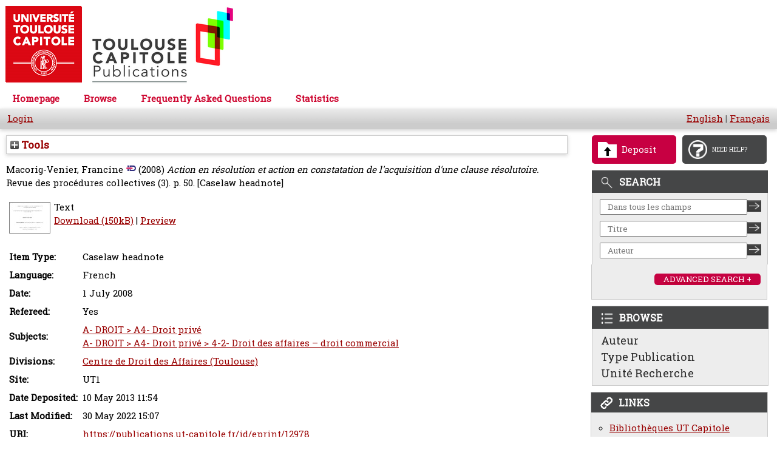

--- FILE ---
content_type: text/html; charset=utf-8
request_url: https://publications.ut-capitole.fr/id/eprint/12978/
body_size: 32519
content:
<!DOCTYPE html PUBLIC "-//W3C//DTD XHTML 1.0 Transitional//EN" "http://www.w3.org/TR/xhtml1/DTD/xhtml1-transitional.dtd">
<html xmlns="http://www.w3.org/1999/xhtml">
  <head>
    <meta http-equiv="X-UA-Compatible" content="IE=edge" />
    <meta content="IE=11.0000" http-equiv="X-UA-Compatible" />

    <title>Welcome to Toulouse Capitole Publications - Toulouse Capitole Publications</title>

    <link rel="preconnect" href="https://fonts.googleapis.com" />
    <link rel="preconnect" href="https://fonts.gstatic.com" crossorigin="" />
    <link href="https://fonts.googleapis.com/css2?family=Roboto+Slab" rel="stylesheet" />
    <link href="https://fonts.googleapis.com/css?family=Raleway" rel="stylesheet" />

    <link href="https://publications.ut-capitole.fr/favicon.ico" rel="icon" type="image/x-icon" />
    <link href="https://publications.ut-capitole.fr/favicon.ico" rel="shortcut icon" type="image/x-icon" />

    <meta name="eprints.eprintid" content="12978" />
<meta name="eprints.rev_number" content="9" />
<meta name="eprints.eprint_status" content="archive" />
<meta name="eprints.userid" content="101" />
<meta name="eprints.dir" content="disk0/00/01/29/78" />
<meta name="eprints.datestamp" content="2013-05-10 11:54:42" />
<meta name="eprints.lastmod" content="2022-05-30 15:07:44" />
<meta name="eprints.status_changed" content="2013-05-10 11:54:42" />
<meta name="eprints.type" content="jurisnote" />
<meta name="eprints.metadata_visibility" content="show" />
<meta name="eprints.creators_name" content="Macorig-Venier, Francine" />
<meta name="eprints.creators_id" content="Francine.Macorig-Venier@ut-capitole.fr" />
<meta name="eprints.creators_idrefppn" content="034572449" />
<meta name="eprints.title" content="Action en résolution et action en constatation de l'acquisition d'une clause résolutoire" />
<meta name="eprints.ispublished" content="pub" />
<meta name="eprints.subjects" content="subjects_DROIT4" />
<meta name="eprints.subjects" content="subjects_DROIT42" />
<meta name="eprints.date" content="2008-07-01" />
<meta name="eprints.publisher" content="LexisNexis Juris-Classeur" />
<meta name="eprints.faculty" content="droit" />
<meta name="eprints.divisions" content="CDA" />
<meta name="eprints.language" content="fr" />
<meta name="eprints.has_fulltext" content="TRUE" />
<meta name="eprints.view_date_year" content="2008" />
<meta name="eprints.full_text_status" content="public" />
<meta name="eprints.publication" content="Revue des procédures collectives" />
<meta name="eprints.number" content="3" />
<meta name="eprints.pagerange" content="50" />
<meta name="eprints.refereed" content="TRUE" />
<meta name="eprints.referencetext" content="Cour d'appel d'Aix-en-Provence, 12 ème Chambre, 27 novembre 2007, Sarl Clos Hortense contre Verre-chia" />
<meta name="eprints.harvester_local_overwrite" content="oai_set" />
<meta name="eprints.harvester_local_overwrite" content="creators_idrefppn" />
<meta name="eprints.oai_set" content="ut1c" />
<meta name="eprints.site" content="ut1" />
<meta name="eprints.citation" content="  Macorig-Venier, FrancineIdRef &lt;https://www.idref.fr/034572449&gt;  (2008) Action en résolution et action en constatation de l'acquisition d'une clause résolutoire.    Revue des procédures collectives (3).  p. 50.   [Caselaw headnote]      " />
<meta name="eprints.document_url" content="https://publications.ut-capitole.fr/id/eprint/12978/1/12978_Macorig-Venier.pdf" />
<link rel="schema.DC" href="http://purl.org/DC/elements/1.0/" />
<meta name="DC.relation" content="https://publications.ut-capitole.fr/id/eprint/12978/" />
<meta name="DC.title" content="Action en résolution et action en constatation de l'acquisition d'une clause résolutoire" />
<meta name="DC.creator" content="Macorig-Venier, Francine" />
<meta name="DC.subject" content="A4- Droit privé" />
<meta name="DC.subject" content="4-2- Droit des affaires – droit commercial" />
<meta name="DC.publisher" content="LexisNexis Juris-Classeur" />
<meta name="DC.date" content="2008-07-01" />
<meta name="DC.type" content="Caselaw headnote" />
<meta name="DC.type" content="PeerReviewed" />
<meta name="DC.format" content="text" />
<meta name="DC.language" content="fr" />
<meta name="DC.identifier" content="https://publications.ut-capitole.fr/id/eprint/12978/1/12978_Macorig-Venier.pdf" />
<meta name="DC.identifier" content="  Macorig-Venier, FrancineIdRef &lt;https://www.idref.fr/034572449&gt;  (2008) Action en résolution et action en constatation de l'acquisition d'une clause résolutoire.    Revue des procédures collectives (3).  p. 50.   [Caselaw headnote]      " />
<meta name="DC.language" content="fr" />
<link rel="alternate" href="https://publications.ut-capitole.fr/cgi/export/eprint/12978/RDFXML/publications-eprint-12978.rdf" type="application/rdf+xml" title="RDF+XML" />
<link rel="alternate" href="https://publications.ut-capitole.fr/cgi/export/eprint/12978/BibTeX/publications-eprint-12978.bib" type="text/plain" title="BibTeX" />
<link rel="alternate" href="https://publications.ut-capitole.fr/cgi/export/eprint/12978/RDFNT/publications-eprint-12978.nt" type="text/plain" title="RDF+N-Triples" />
<link rel="alternate" href="https://publications.ut-capitole.fr/cgi/export/eprint/12978/JSON/publications-eprint-12978.js" type="application/json; charset=utf-8" title="JSON" />
<link rel="alternate" href="https://publications.ut-capitole.fr/cgi/export/eprint/12978/RefWorks/publications-eprint-12978.ref" type="text/plain" title="RefWorks" />
<link rel="alternate" href="https://publications.ut-capitole.fr/cgi/export/eprint/12978/DC/publications-eprint-12978.txt" type="text/plain; charset=utf-8" title="Dublin Core" />
<link rel="alternate" href="https://publications.ut-capitole.fr/cgi/export/eprint/12978/Atom/publications-eprint-12978.xml" type="application/atom+xml;charset=utf-8" title="Atom" />
<link rel="alternate" href="https://publications.ut-capitole.fr/cgi/export/eprint/12978/Simple/publications-eprint-12978.txt" type="text/plain; charset=utf-8" title="Simple Metadata" />
<link rel="alternate" href="https://publications.ut-capitole.fr/cgi/export/eprint/12978/Refer/publications-eprint-12978.refer" type="text/plain" title="Refer" />
<link rel="alternate" href="https://publications.ut-capitole.fr/cgi/export/eprint/12978/METS/publications-eprint-12978.xml" type="text/xml; charset=utf-8" title="METS" />
<link rel="alternate" href="https://publications.ut-capitole.fr/cgi/export/eprint/12978/TEI/publications-eprint-12978.xml" type="text/xml; charset=utf-8" title="TEI" />
<link rel="alternate" href="https://publications.ut-capitole.fr/cgi/export/eprint/12978/HTML/publications-eprint-12978.html" type="text/html; charset=utf-8" title="HTML Citation" />
<link rel="alternate" href="https://publications.ut-capitole.fr/cgi/export/eprint/12978/Text/publications-eprint-12978.txt" type="text/plain; charset=utf-8" title="ASCII Citation" />
<link rel="alternate" href="https://publications.ut-capitole.fr/cgi/export/eprint/12978/ContextObject/publications-eprint-12978.xml" type="text/xml; charset=utf-8" title="OpenURL ContextObject" />
<link rel="alternate" href="https://publications.ut-capitole.fr/cgi/export/eprint/12978/EndNote/publications-eprint-12978.enw" type="text/plain; charset=utf-8" title="EndNote" />
<link rel="alternate" href="https://publications.ut-capitole.fr/cgi/export/eprint/12978/COinS/publications-eprint-12978.txt" type="text/plain; charset=utf-8" title="OpenURL ContextObject in Span" />
<link rel="alternate" href="https://publications.ut-capitole.fr/cgi/export/eprint/12978/MODS/publications-eprint-12978.xml" type="text/xml; charset=utf-8" title="MODS" />
<link rel="alternate" href="https://publications.ut-capitole.fr/cgi/export/eprint/12978/DIDL/publications-eprint-12978.xml" type="text/xml; charset=utf-8" title="MPEG-21 DIDL" />
<link rel="alternate" href="https://publications.ut-capitole.fr/cgi/export/eprint/12978/XML/publications-eprint-12978.xml" type="application/vnd.eprints.data+xml; charset=utf-8" title="EP3 XML" />
<link rel="alternate" href="https://publications.ut-capitole.fr/cgi/export/eprint/12978/RIS/publications-eprint-12978.ris" type="text/plain" title="Reference Manager" />
<link rel="alternate" href="https://publications.ut-capitole.fr/cgi/export/eprint/12978/RDFN3/publications-eprint-12978.n3" type="text/n3" title="RDF+N3" />
<link rel="alternate" href="https://publications.ut-capitole.fr/cgi/export/eprint/12978/CSV/publications-eprint-12978.csv" type="text/csv; charset=utf-8" title="Multiline CSV" />
<link rel="Top" href="https://publications.ut-capitole.fr/" />
    <link rel="Sword" href="https://publications.ut-capitole.fr/sword-app/servicedocument" />
    <link rel="SwordDeposit" href="https://publications.ut-capitole.fr/id/contents" />
    <link rel="Search" type="text/html" href="https://publications.ut-capitole.fr/cgi/search" />
    <link rel="Search" type="application/opensearchdescription+xml" href="https://publications.ut-capitole.fr/cgi/opensearchdescription" title="Toulouse Capitole Publications" />
    <script type="text/javascript" src="https://www.google.com/jsapi">
//padder
</script><script type="text/javascript">
// <![CDATA[
google.charts.load("51", {packages:["corechart", "geochart"]});
// ]]></script><script type="text/javascript">
// <![CDATA[
var eprints_http_root = "https://publications.ut-capitole.fr";
var eprints_http_cgiroot = "https://publications.ut-capitole.fr/cgi";
var eprints_oai_archive_id = "publications.ut-capitole.fr";
var eprints_logged_in = false;
var eprints_logged_in_userid = 0; 
var eprints_logged_in_username = ""; 
var eprints_logged_in_usertype = ""; 
// ]]></script>
    <style type="text/css">.ep_logged_in { display: none }</style>
    <link rel="stylesheet" type="text/css" href="/style/auto-3.4.3.css" />
    <script type="text/javascript" src="/javascript/auto-3.4.3.js">
//padder
</script>
    <!--[if lte IE 6]>
        <link rel="stylesheet" type="text/css" href="/style/ie6.css" />
   <![endif]-->
    <meta name="Generator" content="EPrints 3.4.3" />
    <meta http-equiv="Content-Type" content="text/html; charset=UTF-8" />
    <meta http-equiv="Content-Language" content="en" />
    
  </head>
  <body style="font-family: 'Roboto Slab regular', Helvetica, Arial, sans-serif; background-color: white;">

        <div class="ep_tm_header ep_noprint" style="background-color: white;">

            <div class="ep_tm_logo">
                <a href="/"><img style="border: 0px solid; width: 386px; height: 140px;" alt="Logo" src="/images/logo-pub-ut1.png" /> </a>
            </div>
            <div>
                <a class="ep_tm_archivetitle" href="/"><br /></a>
            </div>
            <ul class="ep_tm_menu">
                <li><a href="/">Homepage</a></li>

                <li>
                    <a href="/view/" menu="ep_tm_menu_browse"> Browse </a>
                    <ul id="ep_tm_menu_browse" style="display: none;">
                        <li><a href="/view/creators/">Authors</a></li>
                        <li><a href="/view/subjects/">by Subject</a></li>
                        <li><a href="/view/divisions/">by Research Unit</a></li>
                        <li><a href="/view/ecoles/">by Doctoral Schools</a></li>
                        <li><a href="/view/year/">by Year</a></li>
                        <li><a href="/view/type/">by Type of Document</a></li>
                    </ul>
                </li>

                <li><a href="/faq.html">Frequently Asked Questions</a></li>
                <li>
                    <a href="/cgi/stats/report">
                        Statistics
                        <!--Statistiques-->
                    </a>
                </li>
            </ul>
            <div class="ep_tm_searchbar">
                        <div align="left">
			     <ul class="ep_tm_key_tools" id="ep_tm_menu_tools" role="toolbar"><li><a href="/cgi/users/home">Login</a></li></ul>
                        </div>
                        <div style="white-space: nowrap;" align="right">
                            <a href="/cgi/set_lang?lang=en">English</a> | 
			    <a href="/cgi/set_lang?lang=fr">Français</a>
                        </div>
            </div>
        </div>

	<!-- PAGE -->
	<main id="contenu">
<div id="contenu-sub">
            <div id="contenu_droite">
                <!-- Boutons / Rectangle pour faire la mise au point de l'image id="div-2boutons" -->
                <div id="deposit-help">
                    <!-- img id="image_border" alt="rectangle" src="{$config{rel_path}}/images/rectangle.png" height="5" / -->
                    <a id="deposit-image-link" href="/cgi/users/home?screen=Items">
                      <div id="deposit-box-1">
                        <img id="image_border" style="width: 31px; height: 26px;" alt="deposer" src="/images/deposit.png" />
                        <p>Deposit</p>
                      </div>
                    </a>
                    <!-- img  id="image_border" alt="rectangle" src="{$config{rel_path}}/images/rectangle.png" height="5" / -->
                    <a id="question-image-link" href="/faq.html">
                      <div id="deposit-box-2">
                        <img id="image_border" style="width: 31px; height: 31px;" alt="besoin aide" src="/images/question-mark.png" />
                        <p>NEED HELP?</p>
                      </div>
                    </a>
                </div>
                <div id="boite-rechercher">
                    <div class="top-boite-rechercher"><img id="image_border_recherche" alt="rechercher" src="/images/RechercheIcone.png" /><p>SEARCH</p></div>
                    <!-- recherche simple dans tout le texte -->

                    <div class="input-text-recherche">
                        <form action="/cgi/search/archive/simple" method="get" accept-charset="utf-8">
                            <input name="q" id="q" size="26" placeholder="Dans tous les champs" value="" type="text" />
			    <!-- TOULOUSE-151 [12/07/23 ejo] The following line doesn't need to be set and causes errors within prototype-->
                            <!--<input name="screen" id="screen" value="Search" type="hidden" />-->
                            <input name="dataset" value="archive" type="hidden" /> <input name="q_merge" value="ALL" type="hidden" />
                            <input name="_action_search" value="Chercher" type="hidden" />
                            <input name="_action_search" class="image-boite-recherchesimple" src="/images/RechercheSimple.png" value="Chercher" height="19" type="image" width="23" />
                        </form>
                    </div>
                    <!-- end input-text-recherche -->
                    <!-- recherche Titre -->

                    <div class="input-text-recherche">
                        <form action="/cgi/search/archive/advanced" method="get" accept-charset="utf-8">
                            <input name="title" size="26" placeholder="Titre" value="" type="text" /> 
			    <!-- TOULOUSE-151 [12/07/23 ejo] The following line doesn't need to be set and causes errors within prototype-->
			    <!--<input name="screen" value="Search" type="hidden" /> --> 
			    <input name="dataset" value="archive" type="hidden" />
                            <input name="_action_search" value="Chercher" type="hidden" />
                            <input name="order" value="-date%2Fcreators_name%2Ftitle" type="hidden" />
                            <input name="satisfyall" value="ALL" type="hidden" />
                            <input name="_action_search" class="image-boite-recherchesimple" src="/images/RechercheSimple.png" value="Chercher" height="19" type="image" width="23" />
                        </form>
                    </div>
                    <!-- end input-text-recherche -->
                    <!-- recherche Auteur -->

                    <div class="input-text-recherche">
                        <form action="/cgi/search/archive/advanced" method="get" accept-charset="utf-8">
                            <input name="creators_name" size="26" placeholder="Auteur" value="" type="text" /> 
			    <!-- TOULOUSE-151 [12/07/23 ejo] The following line doesn't need to be set and causes errors within prototype-->
			    <!--<input name="screen" value="Search" type="hidden" /> --> 
			    <input name="dataset" value="archive" type="hidden" />
                            <input name="_action_search" value="Chercher" type="hidden" />
                            <input name="order" value="-date%2Fcreators_name%2Ftitle" type="hidden" />
                            <input name="satisfyall" value="ALL" type="hidden" />
                            <input name="_action_search" class="image-boite-recherchesimple" src="/images/RechercheSimple.png" value="Chercher" height="19" type="image" width="23" />
                        </form>
                    </div>
                    <!-- end input-text-recherche -->
                    <!-- Rech avanc. -->

                    <div class="image-boite-rechercheavance">
                      <a href="/cgi/search/advanced">
                        <div id="image-boite-rechercheavance-button">
                          <p>ADVANCED SEARCH +</p>
                        </div>
                      </a>
                    </div>
                    <!-- fin Rech avanc. -->
                </div>
                <!-- fin boite-rechercher -->
                <!-- Parcourir -->

                <div id="parcourir-droite">
                    <div class="top-parcourir-par"><img id="image_border_recherche" alt="parcourir" src="/images/ParcourirIcone.png" /><p>BROWSE</p></div>
                    <div class="text-parcourir-par"><a href="/view/creators/"> Auteur </a></div>
                    <div class="text-parcourir-par"><a href="/view/type/"> Type Publication </a></div>
                    <div class="text-parcourir-par"><a href="/view/divisions/"> Unité Recherche </a></div>
                </div>
                <!-- fin parcourir-droite -->
                <!-- debut bloc lien -->
                <div id="liens-droite">
                    <div class="top-liens"><img id="image-top-liens" alt="liens" src="/images/LiensIcone.png" /><p>LINKS</p></div>
                    <div class="text-liens">
                        <ul style="line-height: 110%; padding-left: 30px; margin-left: 0px; list-style-type: circle;">
                            <li><a href="https://www.ut-capitole.fr/bibliotheques/" target="_blank">Bibliothèques UT Capitole</a></li>
                            <li><a href="https://scienceouverte.couperin.org/quest-ce-que-lopen-access/" target="_blank">Open Acess en France (Couperin)</a></li>
                            <li><a href="https://www.ouvrirlascience.fr/" target="_blank">Ouvrir la Science</a></li>
                            <li><a href="http://openaccessweek.org/profiles/blogs/2021-theme-announcement-french" target="_blank">Open Acess Week</a></li>
                            <li><a href="https://v2.sherpa.ac.uk/romeo/" target="_blank">Politique Éditeurs / Accès Ouvert</a></li>
                            <li><a href="https://twitter.com/publiutcapitole" target="_blank">Fil @PubliUTCapitole</a> <img alt="twitter" src="/images/Twitter_Bird.png" /></li>
                        </ul>
                    </div>
                </div>
                <!-- fin blocs liens -->
            </div>
            <!-- Fin blocs de droite -->
	  <div id="page_content">
          <div class="ep_summary_content"><div class="ep_summary_content_left"></div><div class="ep_summary_content_right"></div><div class="ep_summary_content_top"><div class="ep_summary_box " id="ep_summary_box_3"><div class="ep_summary_box_title"><div class="ep_no_js">Tools</div><div class="ep_only_js" id="ep_summary_box_3_colbar" style="display: none"><a class="ep_box_collapse_link" onclick="EPJS_blur(event); EPJS_toggleSlideScroll('ep_summary_box_3_content',true,'ep_summary_box_3');EPJS_toggle('ep_summary_box_3_colbar',true);EPJS_toggle('ep_summary_box_3_bar',false);return false" href="#"><img alt="-" src="/style/images/minus.png" border="0" /> Tools</a></div><div class="ep_only_js" id="ep_summary_box_3_bar"><a class="ep_box_collapse_link" onclick="EPJS_blur(event); EPJS_toggleSlideScroll('ep_summary_box_3_content',false,'ep_summary_box_3');EPJS_toggle('ep_summary_box_3_colbar',false);EPJS_toggle('ep_summary_box_3_bar',true);return false" href="#"><img alt="+" src="/style/images/plus.png" border="0" /> Tools</a></div></div><div class="ep_summary_box_body" id="ep_summary_box_3_content" style="display: none"><div id="ep_summary_box_3_content_inner"><div class="ep_block" style="margin-bottom: 1em"><form method="get" accept-charset="utf-8" action="https://publications.ut-capitole.fr/cgi/export_redirect">
  <input name="eprintid" id="eprintid" value="12978" type="hidden" />
  <select name="format" aria-labelledby="box_tools_export_button">
    <option value="RDFXML">RDF+XML</option>
    <option value="BibTeX">BibTeX</option>
    <option value="RDFNT">RDF+N-Triples</option>
    <option value="JSON">JSON</option>
    <option value="RefWorks">RefWorks</option>
    <option value="DC">Dublin Core</option>
    <option value="Atom">Atom</option>
    <option value="Simple">Simple Metadata</option>
    <option value="Refer">Refer</option>
    <option value="METS">METS</option>
    <option value="TEI">TEI</option>
    <option value="HTML">HTML Citation</option>
    <option value="Text">ASCII Citation</option>
    <option value="ContextObject">OpenURL ContextObject</option>
    <option value="EndNote">EndNote</option>
    <option value="COinS">OpenURL ContextObject in Span</option>
    <option value="MODS">MODS</option>
    <option value="DIDL">MPEG-21 DIDL</option>
    <option value="XML">EP3 XML</option>
    <option value="RIS">Reference Manager</option>
    <option value="RDFN3">RDF+N3</option>
    <option value="CSV">Multiline CSV</option>
  </select>
  <input type="submit" value="Export" class="ep_form_action_button" id="box_tools_export_button" />
</form></div><div class="addtoany_share_buttons"><a href="https://www.addtoany.com/share?linkurl=https://publications.ut-capitole.fr/id/eprint/12978&amp;title=ARRAY(0x564e1e54e738)" target="_blank"><img src="/images/shareicon/a2a.svg" class="ep_form_action_button" alt="Add to Any" /></a><a href="https://www.addtoany.com/add_to/twitter?linkurl=https://publications.ut-capitole.fr/id/eprint/12978&amp;linkname=ARRAY(0x564e1e54e738)" target="_blank"><img src="/images/shareicon/twitter.svg" class="ep_form_action_button" alt="Add to Twitter" /></a><a href="https://www.addtoany.com/add_to/facebook?linkurl=https://publications.ut-capitole.fr/id/eprint/12978&amp;linkname=ARRAY(0x564e1e54e738)" target="_blank"><img src="/images/shareicon/facebook.svg" class="ep_form_action_button" alt="Add to Facebook" /></a><a href="https://www.addtoany.com/add_to/linkedin?linkurl=https://publications.ut-capitole.fr/id/eprint/12978&amp;linkname=ARRAY(0x564e1e54e738)" target="_blank"><img src="/images/shareicon/linkedin.svg" class="ep_form_action_button" alt="Add to Linkedin" /></a><a href="https://www.addtoany.com/add_to/pinterest?linkurl=https://publications.ut-capitole.fr/id/eprint/12978&amp;linkname=ARRAY(0x564e1e54e738)" target="_blank"><img src="/images/shareicon/pinterest.svg" class="ep_form_action_button" alt="Add to Pinterest" /></a><a href="https://www.addtoany.com/add_to/email?linkurl=https://publications.ut-capitole.fr/id/eprint/12978&amp;linkname=ARRAY(0x564e1e54e738)" target="_blank"><img src="/images/shareicon/email.svg" class="ep_form_action_button" alt="Add to Email" /></a></div></div></div></div></div><div class="ep_summary_content_main">

  <p style="margin-bottom: 1em">
    



    <span class="person_name">Macorig-Venier, Francine</span><a href="https://www.idref.fr/034572449" title="IDRef" target="_blank"><img src="/images/idref.png" alt="IdRef" style="vertical-align:top;padding-left:5px" /></a>
  

(2008)


<em>Action en résolution et action en constatation de l'acquisition d'une clause résolutoire.</em>




  <!-- UT1C - LC - 20200228 / added 'mainstream_media_article' -->
    Revue des procédures collectives (3).
     p. 50.
<!--    <if test="issn"> ISSN <print expr="issn"/></if> TOULOUSE-88 jy2e08-->
  	
	    [Caselaw headnote]
    
  


  



  </p>

  

  

  

    
  
    
      
      <table>
        
          <tr>
            <td valign="top" align="right"><a onfocus="EPJS_ShowPreview( event, 'doc_preview_266730', 'right' );" onmouseover="EPJS_ShowPreview( event, 'doc_preview_266730', 'right' );" href="https://publications.ut-capitole.fr/12978/1/12978_Macorig-Venier.pdf" onmouseout="EPJS_HidePreview( event, 'doc_preview_266730', 'right' );" class="ep_document_link" onblur="EPJS_HidePreview( event, 'doc_preview_266730', 'right' );"><img class="ep_doc_icon" alt="[thumbnail of 12978_Macorig-Venier.pdf]" src="https://publications.ut-capitole.fr/12978/1.hassmallThumbnailVersion/12978_Macorig-Venier.pdf" border="0" /></a><div id="doc_preview_266730" class="ep_preview"><div><div><span><img class="ep_preview_image" id="doc_preview_266730_img" alt="" src="https://publications.ut-capitole.fr/12978/1.haspreviewThumbnailVersion/12978_Macorig-Venier.pdf" border="0" /><div class="ep_preview_title">Preview</div></span></div></div></div></td>
            <td valign="top">
              

<!-- document citation -->


<span class="ep_document_citation">
Text



</span>

<br />
              <a href="https://publications.ut-capitole.fr/id/eprint/12978/1/12978_Macorig-Venier.pdf" class="ep_document_link">Download (150kB)</a>
              
			  
			  | <a href="https://publications.ut-capitole.fr/12978/1.haslightboxThumbnailVersion/12978_Macorig-Venier.pdf" rel="lightbox[docs] nofollow">Preview</a>
			  
			  
              
  
              <ul>
              
              </ul>
            </td>
          </tr>
        
      </table>
    

  

  

   
   

  

  <table style="margin-bottom: 1em; margin-top: 1em;" cellpadding="3">
    <tr>
      <th align="right">Item Type:</th>
      <td>
        Caselaw headnote
        
        
        
      </td>
    </tr>
    
    
      
    
      
    
      
        <tr>
          <th align="right">Language:</th>
          <td valign="top">French</td>
        </tr>
      
    
      
        <tr>
          <th align="right">Date:</th>
          <td valign="top">1 July 2008</td>
        </tr>
      
    
      
        <tr>
          <th align="right">Refereed:</th>
          <td valign="top">Yes</td>
        </tr>
      
    
      
    
      
    
      
    
      
    
      
    
      
    
      
    
      
        <tr>
          <th align="right">Subjects:</th>
          <td valign="top"><a href="https://publications.ut-capitole.fr/view/subjects/subjects=5FDROIT4.html">A- DROIT &gt; A4- Droit privé</a><br /><a href="https://publications.ut-capitole.fr/view/subjects/subjects=5FDROIT42.html">A- DROIT &gt; A4- Droit privé &gt; 4-2- Droit des affaires – droit commercial</a></td>
        </tr>
      
    
      
    
      
    
      
        <tr>
          <th align="right">Divisions:</th>
          <td valign="top"><a href="https://publications.ut-capitole.fr/view/divisions/CDA/">Centre de Droit des Affaires (Toulouse)</a></td>
        </tr>
      
    
      
    
      
    
      
        <tr>
          <th align="right">Site:</th>
          <td valign="top">UT1</td>
        </tr>
      
    
      
    
      
    
      
        <tr>
          <th align="right">Date Deposited:</th>
          <td valign="top">10 May 2013 11:54</td>
        </tr>
      
    
      
        <tr>
          <th align="right">Last Modified:</th>
          <td valign="top">30 May 2022 15:07</td>
        </tr>
      
    
      
    
    <tr>
      <th align="right">URI:</th>
      <td valign="top"><a href="https://publications.ut-capitole.fr/id/eprint/12978">https://publications.ut-capitole.fr/id/eprint/12978</a></td>
    </tr>
  </table>
  
  

  
  

  
    <!--<h3>Actions (login required)</h3>-->
    <div class="ep_summary_page_actions">
    
        <div><a href="/cgi/users/home?screen=EPrint%3A%3AView&amp;eprintid=12978"><img src="/style/images/action_view.png" alt="View Item" class="ep_form_action_icon" role="button" /></a></div>
    
    </div>
  

</div><div class="ep_summary_content_bottom"><div class="ep_summary_box " id="ep_summary_box_1"><div class="ep_summary_box_title"><div class="ep_no_js">Altmetric</div><div class="ep_only_js" id="ep_summary_box_1_colbar"><a class="ep_box_collapse_link" onclick="EPJS_blur(event); EPJS_toggleSlideScroll('ep_summary_box_1_content',true,'ep_summary_box_1');EPJS_toggle('ep_summary_box_1_colbar',true);EPJS_toggle('ep_summary_box_1_bar',false);return false" href="#"><img alt="-" src="/style/images/minus.png" border="0" /> Altmetric</a></div><div class="ep_only_js" id="ep_summary_box_1_bar" style="display: none"><a class="ep_box_collapse_link" onclick="EPJS_blur(event); EPJS_toggleSlideScroll('ep_summary_box_1_content',false,'ep_summary_box_1');EPJS_toggle('ep_summary_box_1_colbar',true);EPJS_toggle('ep_summary_box_1_bar',false);return false" href="#"><img alt="+" src="/style/images/plus.png" border="0" /> Altmetric</a></div></div><div class="ep_summary_box_body" id="ep_summary_box_1_content"><div id="ep_summary_box_1_content_inner"></div></div></div><div class="ep_summary_box " id="ep_summary_box_2"><div class="ep_summary_box_title"><div class="ep_no_js">Stats for this item</div><div class="ep_only_js" id="ep_summary_box_2_colbar"><a class="ep_box_collapse_link" onclick="EPJS_blur(event); EPJS_toggleSlideScroll('ep_summary_box_2_content',true,'ep_summary_box_2');EPJS_toggle('ep_summary_box_2_colbar',true);EPJS_toggle('ep_summary_box_2_bar',false);return false" href="#"><img alt="-" src="/style/images/minus.png" border="0" /> Stats for this item</a></div><div class="ep_only_js" id="ep_summary_box_2_bar" style="display: none"><a class="ep_box_collapse_link" onclick="EPJS_blur(event); EPJS_toggleSlideScroll('ep_summary_box_2_content',false,'ep_summary_box_2');EPJS_toggle('ep_summary_box_2_colbar',true);EPJS_toggle('ep_summary_box_2_bar',false);return false" href="#"><img alt="+" src="/style/images/plus.png" border="0" /> Stats for this item</a></div></div><div class="ep_summary_box_body" id="ep_summary_box_2_content"><div id="ep_summary_box_2_content_inner">
<h3 class="irstats2_summary_page_header">Downloads</h3>
<div class="irstats2_summary_page_container">
<p>Downloads per month over past year</p>
<div id="irstats2_summary_page_downloads" class="irstats2_graph"></div>
<!--<p style="text-align:center"><a href="#" id="irstats2_summary_page:link">View more statistics</a></p>-->
</div>
<script type="text/javascript">
	google.setOnLoadCallback( function(){ drawChart_eprint( '12978' ) } );
	function drawChart_eprint( irstats2_summary_page_eprintid ){ 

		/* $( 'irstats2_summary_page:link' ).setAttribute( 'href', '/cgi/stats/report/eprint/' + irstats2_summary_page_eprintid ); */

		new EPJS_Stats_GoogleGraph ( { 'context': {
			'range':'1y',
			'set_name': 'eprint',
			'set_value': irstats2_summary_page_eprintid,
			'datatype':'downloads' },
			'options': {
			'container_id': 'irstats2_summary_page_downloads', 'date_resolution':'month','graph_type':'column'
			} } );
	}

</script>
</div></div></div></div><div class="ep_summary_content_after"></div></div>
          </div>
	</div>
        </main>

	<!-- END OF PAGE -->

        <div class="ep_tm_footer ep_noprint">
            <div class="ep_tm_eprints_logo">
                <a href="https://eprints.org/software/"><img alt="EPrints Logo" src="/images/eprintslogo.gif" /> </a>
            </div>
            <!--a href="mailto:portail-publi@univ-tlse1.fr" -->
            <a href="mailto:portail-publi@ut-capitole.fr">Contacter</a> les gestionnaires fonctionnels du dépôt/archive "Toulouse Capitole Publications"

            <div>
                Toulouse Capitole Publications utilise le logiciel <em><a href="https://eprints.org/software/">EPrints</a></em> developpé à la <a href="https://www.ecs.soton.ac.uk/">School of Electronics and Computer Science</a> de
                l'université de Southampton. <a href="/eprints/">Plus d'informations sur le logiciel</a>.
            </div>
        </div>


  </body>
</html>